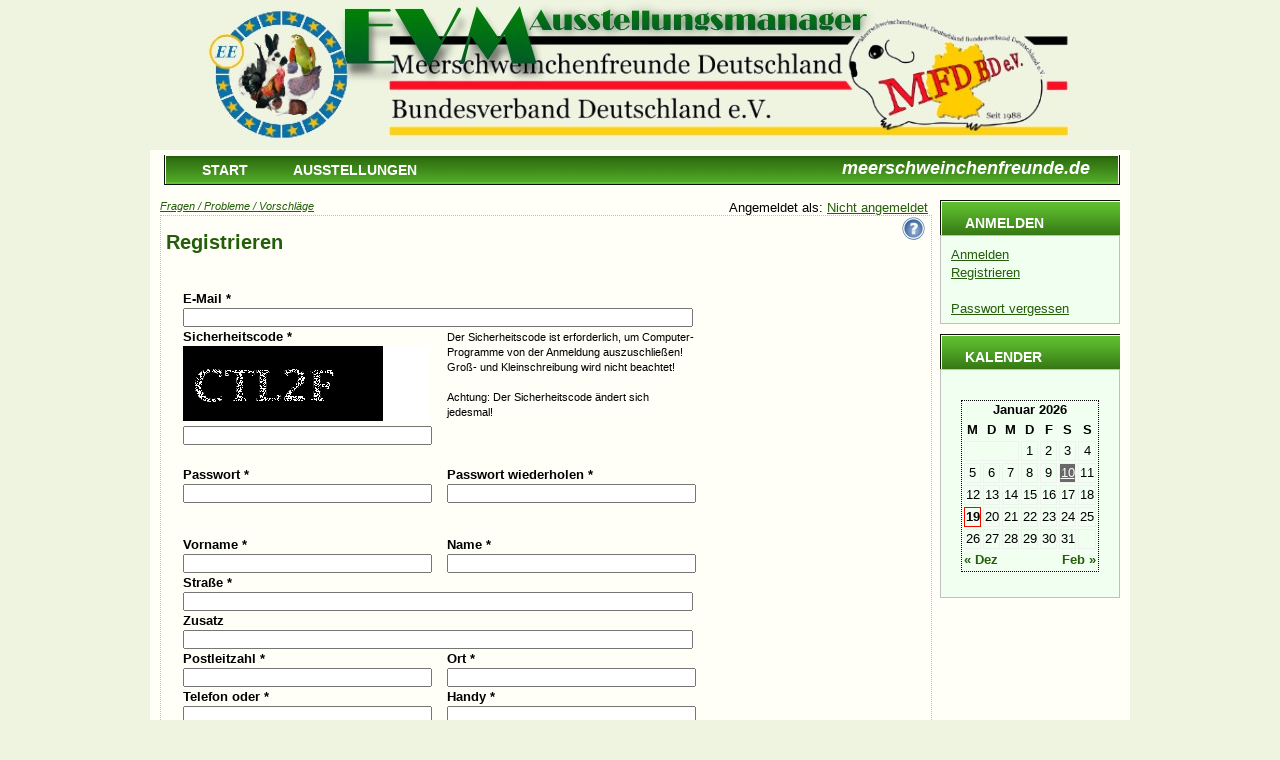

--- FILE ---
content_type: text/html
request_url: https://evm.meerschweinchenfreunde.de/anmelden.php?PHPSESSID=5qhp4lcbv09t3ud1cd19p0f4g3
body_size: 3332
content:
<!DOCTYPE html PUBLIC "-//W3C//DTD XHTML 1.0 Strict//EN" "http://www.w3.org/TR/xhtml1/DTD/xhtml1-strict.dtd">
<html xmlns="http://www.w3.org/1999/xhtml">
<head>
<title>MFD Eventmanager
</title>
<meta http-equiv="content-type" content="text/html; charset=UTF-8" />
<meta name="author" content="N.Traeger,H.Hofmann" />
<meta name="keywords" content="Meerschweinchenfreunde,Meeriwelt,Ausstellungsmanager" />
<link rel="alternate" type="application/rss+xml" title="EVM Eventkalender als RSS-Feed" href="http://evm.meerschweinchenfreunde.de/xml.php">
<link href="/template/hampster/styles.css" rel="stylesheet" type="text/css" media="screen" />
</head>
<body>
<div id="content">
<div id="back">
<!-- header begins -->
<div id="header"> 
	<div id="logo">
		<h1><a href="?PHPSESSID=leu23ujs21jrqp05sllokava67"><a href="http://Meerschweinchenfreunde.de" target=_blank >Meerschweinchenfreunde.de</a></a></h1>
	</div>
  <div id="menu">
		<ul>
			<li><a href="index.php?PHPSESSID=leu23ujs21jrqp05sllokava67"  title="">Start</a></li>
			<li><a href="events.php?PHPSESSID=leu23ujs21jrqp05sllokava67"  title="">Ausstellungen</a></li>
		</ul>
 </div>
</div>

<!-- header ends -->
<!-- content begins -->
 <div id="main">
	<div id="right">			
			<h3>Anmelden</h3>
			<ul><li>
<a href="/login.php?PHPSESSID=leu23ujs21jrqp05sllokava67">Anmelden</a><br />
<a href="/anmelden.php?PHPSESSID=leu23ujs21jrqp05sllokava67">Registrieren</a><br />
<a href="?PHPSESSID=leu23ujs21jrqp05sllokava67"></a><br />
<a href="/passwort.php?PHPSESSID=leu23ujs21jrqp05sllokava67">Passwort vergessen</a><br />
			</li></ul>
		
			<h3>Kalender</h3>
			<ul>
				<li id="calendar">			
				<div id="calendar1">

               <div style="border:1px dotted #000000;"><table id="calendar2" summary="Calendar">
                  <caption>
                  <b>Januar 2026</b>
                  </caption>
                  <thead>
                     <tr>
                        <th abbr="Montag" scope="col" title="Montag">M</th>
                        <th abbr="Dienstag" scope="col" title="Dienstag">D</th>
                        <th abbr="Mittwoch" scope="col" title="Mittwoch">M</th>
                        <th abbr="Donnerstag" scope="col" title="Donnerstag">D</th>
                        <th abbr="Freitag" scope="col" title="Freitag">F</th>
                        <th abbr="Samstag" scope="col" title="Samstag">S</th>
                        <th abbr="Sonntag" scope="col" title="Sonntag">S</th>
                     </tr>
                  </thead>
                  <tfoot>
                     <tr>
                        <td colspan="3" id="prev"><a href="/?PHPSESSID=leu23ujs21jrqp05sllokava67&small_calendar_month=12-2025">&laquo; Dez</a></td>
                        <td class="pad">&nbsp;</td>
                        <td colspan="3" id="next" class="pad"><a href="/?PHPSESSID=leu23ujs21jrqp05sllokava67&small_calendar_month=2-2026">Feb &raquo;</a></td>
                     </tr>
                  </tfoot>
                  <tbody>
                  <tr>
<td colspan="3" class="pad">&nbsp;</td>
<td>1</td>
<td>2</td>
<td>3</td>
<td>4</td>
</tr>
<tr>
<td>5</td>
<td>6</td>
<td>7</td>
<td>8</td>
<td>9</td>
<td class="event"><a href="/calendar.php?PHPSESSID=leu23ujs21jrqp05sllokava67&timestamp=2026-01-10" class="event">10</a></td>
<td>11</td>
</tr>
<tr>
<td>12</td>
<td>13</td>
<td>14</td>
<td>15</td>
<td>16</td>
<td>17</td>
<td>18</td>
</tr>
<tr>
<td id="now">19</td>
<td>20</td>
<td>21</td>
<td>22</td>
<td>23</td>
<td>24</td>
<td>25</td>
</tr>
<tr>
<td>26</td>
<td>27</td>
<td>28</td>
<td>29</td>
<td>30</td>
<td>31</td>
<td colspan="1">&nbsp;</td>

                  </tbody>
               </table></div>
				</div>
			</li>
		  </ul>
			<br />
	</div>
	<div align="right"><small><i><a href="/feedback.php?from=L2FubWVsZGVuLnBocD9QSFBTRVNTSUQ9NXFocDRsY2J2MDl0M3VkMWNkMTlwMGY0ZzM=" style="float:left;">Fragen / Probleme / Vorschl&auml;ge</a></small></i>Angemeldet als: <a href="/login.php?PHPSESSID=leu23ujs21jrqp05sllokava67">Nicht angemeldet</a>&nbsp;&nbsp;&nbsp;</div>
	<div id="left">		
		<h2>Registrieren<a style="float:right;position:relative;top:-15px;" href="/hilfe.php?PHPSESSID=leu23ujs21jrqp05sllokava67&page=hlp_anmelden"><img width="25" height="25" src="/bilder/icon_ahelp.gif" border="0" /></a></h2><br />
			<p>
<script type="text/javascript" language="Javascript" src="/js/caps.js"></script>
<script type="text/javascript" language="Javascript">
function checkform(form,name) {
  try {
    xmlhttp = window.XMLHttpRequest?new XMLHttpRequest(): new ActiveXObject("Microsoft.XMLHTTP");
  } catch (e) {
    // browser does not support ajax.
  }
  xmlhttp.onreadystatechange = triggered;
  xmlhttp.open("GET", "/anmelden.php?ajax=check&form=" + name + "&value=" + form.value);
  xmlhttp.send(null);
  function triggered() {
    if ((xmlhttp.readyState == 4) && (xmlhttp.status == 200)) {
      var code = xmlhttp.responseText;

      if (code == 1) {
        form.style.border = "1px solid green";
      } else {
        form.style.border = "1px solid #ff0000";
      }
      checkred();
    }
  }
}

function checkred() {
  var red = 0;

  for (i=0;i<document.forms['melde'].length;i++) {
    form = document.forms['melde'][i];
    if (form.type == "text") {
      // alert(form.style.borderColor);
      if (form.style.border.toLowerCase() == "1px solid #ff0000".toLowerCase() || form.style.border.toLowerCase() == "1px solid rgb(255, 0, 0)".toLowerCase() || form.style.border.toLowerCase() == "#ff0000 1px solid".toLowerCase() || form.style.borderColor.toLowerCase() == "rgb(255, 0, 0)".toLowerCase()) red++;
    }
  }

  if (red > 0) {
    document.getElementById('regbutton').style.backgroundColor = "#ff0000";
    document.getElementById('regbutton').style.border = "1px solid #ff0000";
    document.getElementById('regtext').innerHTML = "<img src='/bilder/icon_important.gif' border='0' style='float:left;padding-right:15px;' width='35' />Es wurde entdeckt, dass Sie w&auml;hrend der Eingabe Fehler gemacht haben. Pr&uuml;fen Sie bitte nocheinmal alle Felder!";
  } else {
    document.getElementById('regbutton').style.backgroundColor = "";
    document.getElementById('regbutton').style.border = "1px solid green";
    document.getElementById('regtext').innerHTML = "&nbsp;";
  }
}

function checkpass() {
  var one = document.getElementById('passone');
  var two = document.getElementById('passtwo');
  if (one.value != two.value || one.value == "") {
    one.style.border = "1px solid #ff0000";
    two.style.border = "1px solid #ff0000";
  } else {
    one.style.border = "1px solid green";
    two.style.border = "1px solid green";
  }
}
</script>
<form method="POST" action="/anmelden.php?PHPSESSID=leu23ujs21jrqp05sllokava67" name="melde">
<table width="530" id="anmeldeform" border="0">
<tr><td colspan="2"><b>E-Mail *</b></td></tr>
<tr><td colspan="2"><input onblur="checkform(this,'mail')" type="text" name="mail" value="" /></td></tr>
<tr><td><b>Sicherheitscode *</b></td><td rowspan="3" valign="top"><small>Der Sicherheitscode ist erforderlich, um Computer-Programme von der Anmeldung auszuschlie&szlig;en!<br />Gro&szlig;- und Kleinschreibung wird nicht beachtet!<br /><br />Achtung: Der Sicherheitscode &auml;ndert sich jedesmal!</small></td></tr>
<tr><td><div style="background-image:url(/bilder/captcha.php/imageone.png?PHPSESSID=leu23ujs21jrqp05sllokava67&rnd=264945);background-repeat:no-repeat;background-color:#FFFFFF;" width="210"><img src="/bilder/captcha.php/imagetwo.png?PHPSESSID=leu23ujs21jrqp05sllokava67&rnd=787109" border="0" /></div></td></tr>
<tr><td align="center"><input onblur="checkform(this,'captcha')" type="text" name="captcha" value="" /></td></tr>
<tr><td colspan="2" valign="center"><div style="visibility:hidden;color:#FF0000;" id="caps_warning"><b><img src="/bilder/warning.gif" width="15" height="15" />Achtung: Capslock ist aktiviert!</b></div></td></tr>
<tr><td width="50%"><b>Passwort *</b></td><td><b>Passwort wiederholen *</b></td></tr>
<tr><td><input type="password" name="pass" value="" onkeypress="capsDetect(arguments[0]);" id="passone" onblur="checkpass()" /></td><td><input type="password" name="passtwo" value="" id="passtwo" onblur="checkpass()" /></td></tr>
<tr><td colspan="2"><br /><br /></td></tr>
<tr><td><b>Vorname *</b></td><td><b>Name *</b></td></tr>
<tr><td><input onblur="checkform(this,'vorname')" type="text" name="vorname" value="" /></td><td><input onblur="checkform(this,'name')" type="text" name="name" value="" /></td></tr>
<tr><td colspan="2"><b>Stra&szlig;e *</b></td></tr>
<tr><td colspan="2"><b><input onblur="checkform(this,'strasse')" type="text" name="strasse" value="" /></td></tr>
<tr><td colspan="2"><b>Zusatz</b></td></tr>
<tr><td colspan="2"><input type="text" name="zusatz" value="" /></td></tr>
<tr><td><b>Postleitzahl *</b></td><td><b>Ort *</b></td></tr>
<tr><td><input onblur="checkform(this,'postleitzahl')" type="text" name="plz" value="" /></td><td><input onblur="checkform(this,'ort')" type="text" name="ort" value="" /></td></tr>
<tr><td><b>Telefon oder *</b></td><td><b>Handy *</b></td></tr>
<tr><td><input type="text" name="telefon" value="" /></td><td><input type="text" name="handy" value="" /></td></tr>
<tr><td><b>Geburtstag</b></td><td>&nbsp;</td></tr>
<tr><td><input type="text" name="geburtstag" value="" /></td><td>&nbsp;</td></tr>
<tr><td colspan="2"><br /><br /></td></tr>
<tr><td><b>Zuchtname</b></td><td><b>Mitglieds-Nummer</b></td></tr>
<tr><td><input type="text" name="zuchtname" value="" /></td><td><input type="text" name="nummer" value="" /></td></tr>
<tr><td>&nbsp;</td><td><b>Z&uuml;chter</b></td></tr>
<tr><td>&nbsp;</td><td><input type="checkbox" id="checkone" value="1" name="zuechter"  /> <label for="checkone">Registrierter Z&uuml;chter</label></td></tr>
<tr><td colspan="2"><b>Verband</b></td></tr>
<tr><td colspan="2"><select name="verband"><option value="0">Kein Verband</option><option value="100" >Meerschweinchenfreunde Deutschland BD e.V.</option><option value="102" >MFD BD e.V. (Jahresmitglied)</option><option value="106" >MFD LV01 Nordrhein-Westfalen e.V.</option><option value="110" >MFD LV02 Niedersachsen / Hamburg / Bremen e.V.</option><option value="112" >MFD LV03 Berlin, Brandenburg und Sachsen e.V.</option><option value="114" >MFD LV04 Rheinland-Pfalz / Saarland e.V.</option><option value="116" >MFD LV06 Hessen-Nassau e.V.</option><option value="118" >MFD LV08 Bayern e.V.</option><option value="120" >MFD LV09 Schleswig-Holstein e.V.</option><option value="150" >Kleintierzuchtverein - Nittenau u. Umgebung e.V.</option><option value="202" >MFD BV Westfalen-Lippe e.V.</option><option value="204" >MFD BV Elbe Weser e.V</option><option value="205" >Rexmeerschweinchen e.V.</option><option value="500" >CMCR e.V.</option></select></td></tr>
<tr><td colspan="2"><br /><div id="regtext">&nbsp;</div><br /></td></tr>
<tr><td colspan="2"><b>DATENSCHUTZHINWEIS</b><br />Ihre persönlichen Daten werden zum Zwecke der Ausstellungsverwaltung gespeichert und nur dem Ausstellungsleiter zugänglich gemacht!<br> Sie können jederzeit in Ihrem Benutzerprofil Ihren Account zur Löschung melden
                                                   oder unerwünschte Infowerbung abschalten!<br /><br></td></tr>

<tr><td align="center"><input type="hidden" name="saveh" value="1" /><input type="image" style="width:177px;" name="save" src="/bilder/btn_anmelden.png" value="Anmelden" id="regbutton" /></td><td><a href="/"><img src="/bilder/btn_abbrechen.png" border="0" /></a></td></tr>
<tr><td colspan="2" align="center"><small>Felder mit * m&uuml;ssen angegeben werden!</small></td></tr>
</table>
</form></p>			
				
	</div>
<!--content ends -->
<!--footer begins -->
	</div>

<div id="footer">
<p>by Meeriwelt (N.Traeger,H.Hofmann)&nbsp;//&nbsp;Version: 1.08.0</p>
	</div>
</div>
</div>
<!-- footer ends-->
</body>
</html>

--- FILE ---
content_type: text/css
request_url: https://evm.meerschweinchenfreunde.de/template/hampster/styles.css
body_size: 1365
content:
/*
Design by Metamorphosis Design
http://www.metamorphozis.com
Released for free under a Creative Commons Attribution 2.5 License
*/

*
{
margin: 0px;
padding: 0px;
}

a:link {
	color: #255E0A;
}

a:hover {
	text-decoration: none;
	color: #FF0000;
}

a:visited {
	color: #255E0A;
}

body {
    background: #EfF8EB;    /*#eff4e1;hellgrün*/
    background-color: #EFF4E0;
	/* background: #255E0A url(images/back_all.gif) repeat-x;  */
	font: 13px Arial, Helvetica, sans-serif;
	color: #000000;
}

#content
{

	margin: 0 auto;
	width: 980px;
	text-align: left;
}


/* breite angeben minus padding */
#main
{
  
  width: 960px;

 /* background-color: #EFF4E0;
    background: url(iimages/back_top.jpg) no-repeat top; */
    padding: 10px; 
    padding-top: 50px;
}

#back
{
width: 980px;
  background-color: #ffFff8;  /*#EfF8EB;  /*#EFF4E0; */
  /* background: url(images/table_back.gif) */
}

#header {
/*border: thin solid blue; */
  height: 150px;
	text-align: right;
  
  background-color: #EFF4E0;
  
 
}


#logo {
 /* border: thin solid red; */
  background: url(images/bn_mfd_neu2.jpg) no-repeat;   
  width: 920px;
  height: 5px; 
  text-align: right;
  padding-top: 150px;
  padding-right:10px; 
  margin-left:20px;
}


#logo a {
	text-decoration: none;
	text-transform: lowercase;
	font-style: italic;
	font-size: 18px;
	color: #ffffff;
}

#logo H2 a
{
  font-size: 12px;
}


#menu
{

width: 970px;
height: 30px;
padding-left: 10px;

background: url(images/buttons.gif) no-repeat;
}

#menu ul {
	list-style: none;	
}

#menu li {
	
	display: inline; 
	
}

#menu a {
	float: left;
	width: 130px;
	height: 23px;
  display: block;
	text-align: center;
	text-decoration: none;
	color: #ffffff;
	font-weight: bold;
	font-size: 14px;
	padding-top: 7px;
	text-transform: uppercase;
}

#menu a:hover {
	width: 130px;
  height: 23px;
	color: #ff0000;
	text-decoration: underline;
	background: url(images/buttons_r.gif) repeat-x;
}




#right
{
	width: 180px;
	float: right;
}

#right H3
{
  width: 155px;
  height: 20px;
  font-size: 14px;
  font-weight: bold;
  padding-left: 25px;
  padding-top: 15px;
  text-transform: uppercase;
  color: #ffffff;
  background: url(images/title.gif) repeat-x
}

#right ul {
	list-style: none;
	margin-bottom: 10px;
	background: url(images/title_back2.gif) no-repeat top;
}



#right li  {
	padding: 10px;
	padding-bottom: 5px;
	background:	#F0FFF0;
	border:1px solid #C0C0C0;
	line-height:1.4em;
}

#right a {
	color: #255E0A;
}
#right a:visited {
	color: #255E0A;
}

#right p
{
font-size: 10px;
}




.bot
{
padding: 10px;
}

#calendar1 {
	padding: 20px 10px 20px 10px;
}

#calendar table {
	width: 100%;
	text-align: center;
}

#calendar thead {

}

#calendar tbody td {
	border:1px solid #F1F1F1;
}

#calendar #prev {
	text-align:left;
}

#calendar #next {
	text-align:right;
}

#calendar tfoot a {
	text-decoration:none;
	font-weight:bold;
}

#calendar #now {
	border:1px solid #ff0000;
	font-weight:bold;
}
#calendar .event {
	background:#696969;
	color:#ffffff;
}
#calendar .event a {
	background:#696969;
	color:#ffffff;
}



#left
{
  border: 1px dotted #C0C0C0;
  width: 760px;
  padding: 5px;
}

#left H4
{
	margin: 0;
	padding: 0px;
	font-size: 12px;
	color: #255E0A;
}

#left a
{
color: #255E0A;
text-decoration: none;
}

#left p {
	margin: 5px;
	padding: 0;
	padding-bottom: 10px;
}

#left h2 {
	margin: 0;
	padding: 0;
	padding-top: 10px;
	color: #255E0A;
}
.date {
	text-align: right;
	color: #255E0A;
	font-size: 11px;
}

.date a {
	color: #255E0A;
}

#left ol
{
margin-left: 30px;
}






#footer {

	height: 20px;
	clear: both;
	padding-top: 3px;
	border-top: 5px solid #FEFA8B;
	margin-left: 10px;
	margin-right: 10px;
	background: url(images/footer.gif) repeat-x top;
}

#footer p {
	margin: 0;
	font-size: 10px;
	text-align: center;
	color: #333333;
}

#footer a {
	color: #333333;
}

#anmeldeform input {
  width:99%;
}
#anmeldeform input[type=checkbox] {
  width:15px;
}

#anmeldeform td {
  padding-left:15px;
}

.show_animal {
  border:1px solid #000000;
}

.border_table {
  border:1pt solid #000000;
}




/* -------------------------------------
 Definitionen f?r detailtabellen
 ------------------------------------- */ 
th.detailheader { background-color: #9BBCE4; color: #000000;  }
 
td.left   { background-color: #B5C6FF; }
td.right  { background-color: #D3DDFF; }
 
tr.odd    { background-color: #E2E2E2; }
tr.even   { background-color: #F2F2F2; }

tr.listeheader { background-color: #333333; color: #FFFFFF; }

.infodiv { border:1px dashed #000000;padding:15px; }
.warndiv { border:1px dashed #000000;padding:15px;color:#FF0000; }

tr.rasseheader { background-color:#D1DDC0; }
tr.rasseheadertop { background-color:#BBBBBB; }


table.hover tr.odd:hover,
table.hover tr.even:hover {
    background:   #CCFFCC;
}


--- FILE ---
content_type: application/javascript
request_url: https://evm.meerschweinchenfreunde.de/js/caps.js
body_size: 289
content:
function capsDetect( e ) {
	if( !e ) { e = window.event; } if( !e ) { MWJ_say_Caps( false ); return; }
	//what (case sensitive in good browsers) key was pressed
	var theKey = e.which ? e.which : ( e.keyCode ? e.keyCode : ( e.charCode ? e.charCode : 0 ) );
	//was the shift key was pressed
	var theShift = e.shiftKey || ( e.modifiers && ( e.modifiers & 4 ) ); //bitWise AND
	//if upper case, check if shift is not pressed. if lower case, check if shift is pressed
	MWJ_say_Caps( ( theKey > 64 && theKey < 91 && !theShift ) || ( theKey > 96 && theKey < 123 && theShift ) );
}
function MWJ_say_Caps( oC ) {
	if( typeof( capsError ) == 'string' ) { if( oC ) { alert( capsError ); } } else { capsError( oC ); }
}

function capsError( capsEngaged ) {
	if( capsEngaged ) {
		document.getElementById('caps_warning').style.visibility = 'visible';
	} else {
		document.getElementById('caps_warning').style.visibility = 'hidden';
	}
}